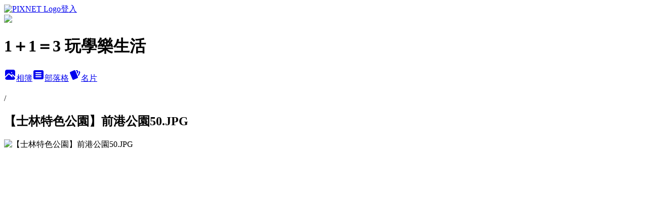

--- FILE ---
content_type: text/html; charset=utf-8
request_url: https://yoyoman822.pixnet.net/albums/118363162/photos/1328016358
body_size: 18032
content:
<!DOCTYPE html><html lang="zh-TW"><head><meta charSet="utf-8"/><meta name="viewport" content="width=device-width, initial-scale=1"/><link rel="preload" href="https://static.1px.tw/blog-next/public/logo_pixnet_ch.svg" as="image"/><link rel="preload" as="image" href="https://picsum.photos/seed/yoyoman822/1200/400"/><link rel="preload" href="https://pimg.1px.tw/yoyoman822/1564914736-151050974.jpg" as="image"/><link rel="stylesheet" href="https://static.1px.tw/blog-next/public/main.css" data-precedence="base"/><link rel="preload" as="script" fetchPriority="low" href="https://static.1px.tw/blog-next/_next/static/chunks/94688e2baa9fea03.js"/><script src="https://static.1px.tw/blog-next/_next/static/chunks/41eaa5427c45ebcc.js" async=""></script><script src="https://static.1px.tw/blog-next/_next/static/chunks/e2c6231760bc85bd.js" async=""></script><script src="https://static.1px.tw/blog-next/_next/static/chunks/94bde6376cf279be.js" async=""></script><script src="https://static.1px.tw/blog-next/_next/static/chunks/426b9d9d938a9eb4.js" async=""></script><script src="https://static.1px.tw/blog-next/_next/static/chunks/turbopack-5021d21b4b170dda.js" async=""></script><script src="https://static.1px.tw/blog-next/_next/static/chunks/ff1a16fafef87110.js" async=""></script><script src="https://static.1px.tw/blog-next/_next/static/chunks/e308b2b9ce476a3e.js" async=""></script><script src="https://static.1px.tw/blog-next/_next/static/chunks/169ce1e25068f8ff.js" async=""></script><script src="https://static.1px.tw/blog-next/_next/static/chunks/d3c6eed28c1dd8e2.js" async=""></script><script src="https://static.1px.tw/blog-next/_next/static/chunks/d4d39cfc2a072218.js" async=""></script><script src="https://static.1px.tw/blog-next/_next/static/chunks/6a5d72c05b9cd4ba.js" async=""></script><script src="https://static.1px.tw/blog-next/_next/static/chunks/8af6103cf1375f47.js" async=""></script><script src="https://static.1px.tw/blog-next/_next/static/chunks/e90cbf588986111c.js" async=""></script><script src="https://static.1px.tw/blog-next/_next/static/chunks/0fb9419eaf336159.js" async=""></script><script src="https://static.1px.tw/blog-next/_next/static/chunks/ed01c75076819ebd.js" async=""></script><script src="https://static.1px.tw/blog-next/_next/static/chunks/a4df8fc19a9a82e6.js" async=""></script><title>【士林特色公園】前港公園50.JPG - 痞客邦</title><meta name="description" content="【士林特色公園】前港公園50.JPG"/><meta name="google-adsense-platform-account" content="pub-2647689032095179"/><meta name="fb:app_id" content="101730233200171"/><link rel="canonical" href="https://yoyoman822.pixnet.net/blog/albums/118363162/photos/1328016358"/><meta property="og:title" content="【士林特色公園】前港公園50.JPG - 痞客邦"/><meta property="og:description" content="【士林特色公園】前港公園50.JPG"/><meta property="og:url" content="https://yoyoman822.pixnet.net/blog/albums/118363162/photos/1328016358"/><meta property="og:image" content="https://pimg.1px.tw/yoyoman822/1564914736-151050974.jpg"/><meta property="og:image:width" content="1200"/><meta property="og:image:height" content="630"/><meta property="og:image:alt" content="【士林特色公園】前港公園50.JPG"/><meta property="og:type" content="article"/><meta name="twitter:card" content="summary_large_image"/><meta name="twitter:title" content="【士林特色公園】前港公園50.JPG - 痞客邦"/><meta name="twitter:description" content="【士林特色公園】前港公園50.JPG"/><meta name="twitter:image" content="https://pimg.1px.tw/yoyoman822/1564914736-151050974.jpg"/><link rel="icon" href="/favicon.ico?favicon.a62c60e0.ico" sizes="32x32" type="image/x-icon"/><script src="https://static.1px.tw/blog-next/_next/static/chunks/a6dad97d9634a72d.js" noModule=""></script></head><body><!--$--><!--/$--><!--$?--><template id="B:0"></template><!--/$--><script>requestAnimationFrame(function(){$RT=performance.now()});</script><script src="https://static.1px.tw/blog-next/_next/static/chunks/94688e2baa9fea03.js" id="_R_" async=""></script><div hidden id="S:0"><script id="pixnet-vars">
          window.PIXNET = {
            post_id: 0,
            name: "yoyoman822",
            user_id: 0,
            blog_id: "2544142",
            display_ads: true
          }; 
        </script><div class="relative min-h-screen"><nav class="fixed z-20 w-full bg-orange-500 text-white shadow-sm"><div id="pixnet-navbar-ad-blog_top"></div><div class="container mx-auto flex h-14 max-w-5xl items-center justify-between px-5"><a href="https://www.pixnet.net"><img src="https://static.1px.tw/blog-next/public/logo_pixnet_ch.svg" alt="PIXNET Logo"/></a><a href="/auth/authorize" class="!text-white">登入</a></div></nav><div class="container mx-auto max-w-5xl pt-[45px]"><div class="sm:px-4"><div class="bg-muted relative flex flex-col items-center justify-center gap-4 overflow-clip py-10 sm:mt-8 sm:rounded-sm"><img src="https://picsum.photos/seed/yoyoman822/1200/400" class="absolute inset-0 h-full w-full object-cover"/><div class="absolute inset-0 bg-black/40 backdrop-blur-sm"></div><div class="relative z-10 flex flex-col items-center justify-center gap-4 px-4"><span data-slot="avatar" class="relative flex shrink-0 overflow-hidden rounded-full size-24 shadow"><span data-slot="avatar-fallback" class="bg-muted flex size-full items-center justify-center rounded-full"></span></span><div class="text-center"><h1 class="mb-1 text-2xl font-bold text-white text-shadow-2xs">1＋1＝3 玩學樂生活</h1></div><div class="flex items-center justify-center gap-3"><a href="/albums" data-slot="button" class="inline-flex items-center justify-center gap-2 whitespace-nowrap text-sm font-medium transition-all disabled:pointer-events-none disabled:opacity-50 [&amp;_svg]:pointer-events-none [&amp;_svg:not([class*=&#x27;size-&#x27;])]:size-4 shrink-0 [&amp;_svg]:shrink-0 outline-none focus-visible:border-ring focus-visible:ring-ring/50 focus-visible:ring-[3px] aria-invalid:ring-destructive/20 dark:aria-invalid:ring-destructive/40 aria-invalid:border-destructive bg-primary text-primary-foreground hover:bg-primary/90 h-9 px-4 py-2 has-[&gt;svg]:px-3 cursor-pointer rounded-full"><svg xmlns="http://www.w3.org/2000/svg" width="24" height="24" viewBox="0 0 24 24" fill="currentColor" stroke="none" class="tabler-icon tabler-icon-photo-filled "><path d="M8.813 11.612c.457 -.38 .918 -.38 1.386 .011l.108 .098l4.986 4.986l.094 .083a1 1 0 0 0 1.403 -1.403l-.083 -.094l-1.292 -1.293l.292 -.293l.106 -.095c.457 -.38 .918 -.38 1.386 .011l.108 .098l4.674 4.675a4 4 0 0 1 -3.775 3.599l-.206 .005h-12a4 4 0 0 1 -3.98 -3.603l6.687 -6.69l.106 -.095zm9.187 -9.612a4 4 0 0 1 3.995 3.8l.005 .2v9.585l-3.293 -3.292l-.15 -.137c-1.256 -1.095 -2.85 -1.097 -4.096 -.017l-.154 .14l-.307 .306l-2.293 -2.292l-.15 -.137c-1.256 -1.095 -2.85 -1.097 -4.096 -.017l-.154 .14l-5.307 5.306v-9.585a4 4 0 0 1 3.8 -3.995l.2 -.005h12zm-2.99 5l-.127 .007a1 1 0 0 0 0 1.986l.117 .007l.127 -.007a1 1 0 0 0 0 -1.986l-.117 -.007z"></path></svg>相簿</a><a href="/blog" data-slot="button" class="inline-flex items-center justify-center gap-2 whitespace-nowrap text-sm font-medium transition-all disabled:pointer-events-none disabled:opacity-50 [&amp;_svg]:pointer-events-none [&amp;_svg:not([class*=&#x27;size-&#x27;])]:size-4 shrink-0 [&amp;_svg]:shrink-0 outline-none focus-visible:border-ring focus-visible:ring-ring/50 focus-visible:ring-[3px] aria-invalid:ring-destructive/20 dark:aria-invalid:ring-destructive/40 aria-invalid:border-destructive border bg-background shadow-xs hover:bg-accent hover:text-accent-foreground dark:bg-input/30 dark:border-input dark:hover:bg-input/50 h-9 px-4 py-2 has-[&gt;svg]:px-3 cursor-pointer rounded-full"><svg xmlns="http://www.w3.org/2000/svg" width="24" height="24" viewBox="0 0 24 24" fill="currentColor" stroke="none" class="tabler-icon tabler-icon-article-filled "><path d="M19 3a3 3 0 0 1 2.995 2.824l.005 .176v12a3 3 0 0 1 -2.824 2.995l-.176 .005h-14a3 3 0 0 1 -2.995 -2.824l-.005 -.176v-12a3 3 0 0 1 2.824 -2.995l.176 -.005h14zm-2 12h-10l-.117 .007a1 1 0 0 0 0 1.986l.117 .007h10l.117 -.007a1 1 0 0 0 0 -1.986l-.117 -.007zm0 -4h-10l-.117 .007a1 1 0 0 0 0 1.986l.117 .007h10l.117 -.007a1 1 0 0 0 0 -1.986l-.117 -.007zm0 -4h-10l-.117 .007a1 1 0 0 0 0 1.986l.117 .007h10l.117 -.007a1 1 0 0 0 0 -1.986l-.117 -.007z"></path></svg>部落格</a><a href="https://www.pixnet.net/pcard/yoyoman822" data-slot="button" class="inline-flex items-center justify-center gap-2 whitespace-nowrap text-sm font-medium transition-all disabled:pointer-events-none disabled:opacity-50 [&amp;_svg]:pointer-events-none [&amp;_svg:not([class*=&#x27;size-&#x27;])]:size-4 shrink-0 [&amp;_svg]:shrink-0 outline-none focus-visible:border-ring focus-visible:ring-ring/50 focus-visible:ring-[3px] aria-invalid:ring-destructive/20 dark:aria-invalid:ring-destructive/40 aria-invalid:border-destructive border bg-background shadow-xs hover:bg-accent hover:text-accent-foreground dark:bg-input/30 dark:border-input dark:hover:bg-input/50 h-9 px-4 py-2 has-[&gt;svg]:px-3 cursor-pointer rounded-full"><svg xmlns="http://www.w3.org/2000/svg" width="24" height="24" viewBox="0 0 24 24" fill="currentColor" stroke="none" class="tabler-icon tabler-icon-cards-filled "><path d="M10.348 3.169l-7.15 3.113a2 2 0 0 0 -1.03 2.608l4.92 11.895a1.96 1.96 0 0 0 2.59 1.063l7.142 -3.11a2.002 2.002 0 0 0 1.036 -2.611l-4.92 -11.894a1.96 1.96 0 0 0 -2.588 -1.064z"></path><path d="M16 3a2 2 0 0 1 1.995 1.85l.005 .15v3.5a1 1 0 0 1 -1.993 .117l-.007 -.117v-3.5h-1a1 1 0 0 1 -.117 -1.993l.117 -.007h1z"></path><path d="M19.08 5.61a1 1 0 0 1 1.31 -.53c.257 .108 .505 .21 .769 .314a2 2 0 0 1 1.114 2.479l-.056 .146l-2.298 5.374a1 1 0 0 1 -1.878 -.676l.04 -.11l2.296 -5.371l-.366 -.148l-.402 -.167a1 1 0 0 1 -.53 -1.312z"></path></svg>名片</a></div></div></div></div><div class="p-4"><div class="mb-4 flex items-center gap-2"><a href="/albums/undefined" class="text-gray-400 hover:text-gray-500"><h2 class="text-lg font-bold"></h2></a><span>/</span><h2 class="text-lg font-bold text-gray-500">【士林特色公園】前港公園50.JPG</h2></div><div class="overflow-clip rounded-lg border"><img src="https://pimg.1px.tw/yoyoman822/1564914736-151050974.jpg" alt="【士林特色公園】前港公園50.JPG" class="h-auto w-full rounded-lg object-contain"/></div></div></div></div><section aria-label="Notifications alt+T" tabindex="-1" aria-live="polite" aria-relevant="additions text" aria-atomic="false"></section></div><script>$RB=[];$RV=function(a){$RT=performance.now();for(var b=0;b<a.length;b+=2){var c=a[b],e=a[b+1];null!==e.parentNode&&e.parentNode.removeChild(e);var f=c.parentNode;if(f){var g=c.previousSibling,h=0;do{if(c&&8===c.nodeType){var d=c.data;if("/$"===d||"/&"===d)if(0===h)break;else h--;else"$"!==d&&"$?"!==d&&"$~"!==d&&"$!"!==d&&"&"!==d||h++}d=c.nextSibling;f.removeChild(c);c=d}while(c);for(;e.firstChild;)f.insertBefore(e.firstChild,c);g.data="$";g._reactRetry&&requestAnimationFrame(g._reactRetry)}}a.length=0};
$RC=function(a,b){if(b=document.getElementById(b))(a=document.getElementById(a))?(a.previousSibling.data="$~",$RB.push(a,b),2===$RB.length&&("number"!==typeof $RT?requestAnimationFrame($RV.bind(null,$RB)):(a=performance.now(),setTimeout($RV.bind(null,$RB),2300>a&&2E3<a?2300-a:$RT+300-a)))):b.parentNode.removeChild(b)};$RC("B:0","S:0")</script><script>(self.__next_f=self.__next_f||[]).push([0])</script><script>self.__next_f.push([1,"1:\"$Sreact.fragment\"\n3:I[39756,[\"https://static.1px.tw/blog-next/_next/static/chunks/ff1a16fafef87110.js\",\"https://static.1px.tw/blog-next/_next/static/chunks/e308b2b9ce476a3e.js\"],\"default\"]\n4:I[53536,[\"https://static.1px.tw/blog-next/_next/static/chunks/ff1a16fafef87110.js\",\"https://static.1px.tw/blog-next/_next/static/chunks/e308b2b9ce476a3e.js\"],\"default\"]\n6:I[97367,[\"https://static.1px.tw/blog-next/_next/static/chunks/ff1a16fafef87110.js\",\"https://static.1px.tw/blog-next/_next/static/chunks/e308b2b9ce476a3e.js\"],\"OutletBoundary\"]\n8:I[97367,[\"https://static.1px.tw/blog-next/_next/static/chunks/ff1a16fafef87110.js\",\"https://static.1px.tw/blog-next/_next/static/chunks/e308b2b9ce476a3e.js\"],\"ViewportBoundary\"]\na:I[97367,[\"https://static.1px.tw/blog-next/_next/static/chunks/ff1a16fafef87110.js\",\"https://static.1px.tw/blog-next/_next/static/chunks/e308b2b9ce476a3e.js\"],\"MetadataBoundary\"]\nc:I[63491,[\"https://static.1px.tw/blog-next/_next/static/chunks/169ce1e25068f8ff.js\",\"https://static.1px.tw/blog-next/_next/static/chunks/d3c6eed28c1dd8e2.js\"],\"default\"]\n"])</script><script>self.__next_f.push([1,"0:{\"P\":null,\"b\":\"JQ_Jy432Rf5mCJvB01Y9Z\",\"c\":[\"\",\"albums\",\"118363162\",\"photos\",\"1328016358\"],\"q\":\"\",\"i\":false,\"f\":[[[\"\",{\"children\":[\"albums\",{\"children\":[[\"id\",\"118363162\",\"d\"],{\"children\":[\"photos\",{\"children\":[[\"photoId\",\"1328016358\",\"d\"],{\"children\":[\"__PAGE__\",{}]}]}]}]}]},\"$undefined\",\"$undefined\",true],[[\"$\",\"$1\",\"c\",{\"children\":[[[\"$\",\"script\",\"script-0\",{\"src\":\"https://static.1px.tw/blog-next/_next/static/chunks/d4d39cfc2a072218.js\",\"async\":true,\"nonce\":\"$undefined\"}],[\"$\",\"script\",\"script-1\",{\"src\":\"https://static.1px.tw/blog-next/_next/static/chunks/6a5d72c05b9cd4ba.js\",\"async\":true,\"nonce\":\"$undefined\"}],[\"$\",\"script\",\"script-2\",{\"src\":\"https://static.1px.tw/blog-next/_next/static/chunks/8af6103cf1375f47.js\",\"async\":true,\"nonce\":\"$undefined\"}]],\"$L2\"]}],{\"children\":[[\"$\",\"$1\",\"c\",{\"children\":[null,[\"$\",\"$L3\",null,{\"parallelRouterKey\":\"children\",\"error\":\"$undefined\",\"errorStyles\":\"$undefined\",\"errorScripts\":\"$undefined\",\"template\":[\"$\",\"$L4\",null,{}],\"templateStyles\":\"$undefined\",\"templateScripts\":\"$undefined\",\"notFound\":\"$undefined\",\"forbidden\":\"$undefined\",\"unauthorized\":\"$undefined\"}]]}],{\"children\":[[\"$\",\"$1\",\"c\",{\"children\":[null,[\"$\",\"$L3\",null,{\"parallelRouterKey\":\"children\",\"error\":\"$undefined\",\"errorStyles\":\"$undefined\",\"errorScripts\":\"$undefined\",\"template\":[\"$\",\"$L4\",null,{}],\"templateStyles\":\"$undefined\",\"templateScripts\":\"$undefined\",\"notFound\":\"$undefined\",\"forbidden\":\"$undefined\",\"unauthorized\":\"$undefined\"}]]}],{\"children\":[[\"$\",\"$1\",\"c\",{\"children\":[null,[\"$\",\"$L3\",null,{\"parallelRouterKey\":\"children\",\"error\":\"$undefined\",\"errorStyles\":\"$undefined\",\"errorScripts\":\"$undefined\",\"template\":[\"$\",\"$L4\",null,{}],\"templateStyles\":\"$undefined\",\"templateScripts\":\"$undefined\",\"notFound\":\"$undefined\",\"forbidden\":\"$undefined\",\"unauthorized\":\"$undefined\"}]]}],{\"children\":[[\"$\",\"$1\",\"c\",{\"children\":[null,[\"$\",\"$L3\",null,{\"parallelRouterKey\":\"children\",\"error\":\"$undefined\",\"errorStyles\":\"$undefined\",\"errorScripts\":\"$undefined\",\"template\":[\"$\",\"$L4\",null,{}],\"templateStyles\":\"$undefined\",\"templateScripts\":\"$undefined\",\"notFound\":\"$undefined\",\"forbidden\":\"$undefined\",\"unauthorized\":\"$undefined\"}]]}],{\"children\":[[\"$\",\"$1\",\"c\",{\"children\":[\"$L5\",[[\"$\",\"script\",\"script-0\",{\"src\":\"https://static.1px.tw/blog-next/_next/static/chunks/0fb9419eaf336159.js\",\"async\":true,\"nonce\":\"$undefined\"}],[\"$\",\"script\",\"script-1\",{\"src\":\"https://static.1px.tw/blog-next/_next/static/chunks/ed01c75076819ebd.js\",\"async\":true,\"nonce\":\"$undefined\"}],[\"$\",\"script\",\"script-2\",{\"src\":\"https://static.1px.tw/blog-next/_next/static/chunks/a4df8fc19a9a82e6.js\",\"async\":true,\"nonce\":\"$undefined\"}]],[\"$\",\"$L6\",null,{\"children\":\"$@7\"}]]}],{},null,false,false]},null,false,false]},null,false,false]},null,false,false]},null,false,false]},null,false,false],[\"$\",\"$1\",\"h\",{\"children\":[null,[\"$\",\"$L8\",null,{\"children\":\"$@9\"}],[\"$\",\"$La\",null,{\"children\":\"$@b\"}],null]}],false]],\"m\":\"$undefined\",\"G\":[\"$c\",[]],\"S\":false}\n"])</script><script>self.__next_f.push([1,"9:[[\"$\",\"meta\",\"0\",{\"charSet\":\"utf-8\"}],[\"$\",\"meta\",\"1\",{\"name\":\"viewport\",\"content\":\"width=device-width, initial-scale=1\"}]]\n"])</script><script>self.__next_f.push([1,"d:I[79520,[\"https://static.1px.tw/blog-next/_next/static/chunks/d4d39cfc2a072218.js\",\"https://static.1px.tw/blog-next/_next/static/chunks/6a5d72c05b9cd4ba.js\",\"https://static.1px.tw/blog-next/_next/static/chunks/8af6103cf1375f47.js\"],\"\"]\n10:I[2352,[\"https://static.1px.tw/blog-next/_next/static/chunks/d4d39cfc2a072218.js\",\"https://static.1px.tw/blog-next/_next/static/chunks/6a5d72c05b9cd4ba.js\",\"https://static.1px.tw/blog-next/_next/static/chunks/8af6103cf1375f47.js\"],\"AdultWarningModal\"]\n11:I[69182,[\"https://static.1px.tw/blog-next/_next/static/chunks/d4d39cfc2a072218.js\",\"https://static.1px.tw/blog-next/_next/static/chunks/6a5d72c05b9cd4ba.js\",\"https://static.1px.tw/blog-next/_next/static/chunks/8af6103cf1375f47.js\"],\"HydrationComplete\"]\n12:I[12985,[\"https://static.1px.tw/blog-next/_next/static/chunks/d4d39cfc2a072218.js\",\"https://static.1px.tw/blog-next/_next/static/chunks/6a5d72c05b9cd4ba.js\",\"https://static.1px.tw/blog-next/_next/static/chunks/8af6103cf1375f47.js\"],\"NuqsAdapter\"]\n13:I[82782,[\"https://static.1px.tw/blog-next/_next/static/chunks/d4d39cfc2a072218.js\",\"https://static.1px.tw/blog-next/_next/static/chunks/6a5d72c05b9cd4ba.js\",\"https://static.1px.tw/blog-next/_next/static/chunks/8af6103cf1375f47.js\"],\"RefineContext\"]\n14:I[29306,[\"https://static.1px.tw/blog-next/_next/static/chunks/d4d39cfc2a072218.js\",\"https://static.1px.tw/blog-next/_next/static/chunks/6a5d72c05b9cd4ba.js\",\"https://static.1px.tw/blog-next/_next/static/chunks/8af6103cf1375f47.js\",\"https://static.1px.tw/blog-next/_next/static/chunks/e90cbf588986111c.js\",\"https://static.1px.tw/blog-next/_next/static/chunks/d3c6eed28c1dd8e2.js\"],\"default\"]\n2:[\"$\",\"html\",null,{\"lang\":\"zh-TW\",\"children\":[[\"$\",\"$Ld\",null,{\"id\":\"google-tag-manager\",\"strategy\":\"afterInteractive\",\"children\":\"\\n(function(w,d,s,l,i){w[l]=w[l]||[];w[l].push({'gtm.start':\\nnew Date().getTime(),event:'gtm.js'});var f=d.getElementsByTagName(s)[0],\\nj=d.createElement(s),dl=l!='dataLayer'?'\u0026l='+l:'';j.async=true;j.src=\\n'https://www.googletagmanager.com/gtm.js?id='+i+dl;f.parentNode.insertBefore(j,f);\\n})(window,document,'script','dataLayer','GTM-TRLQMPKX');\\n  \"}],\"$Le\",\"$Lf\",[\"$\",\"body\",null,{\"children\":[[\"$\",\"$L10\",null,{\"display\":false}],[\"$\",\"$L11\",null,{}],[\"$\",\"$L12\",null,{\"children\":[\"$\",\"$L13\",null,{\"children\":[\"$\",\"$L3\",null,{\"parallelRouterKey\":\"children\",\"error\":\"$undefined\",\"errorStyles\":\"$undefined\",\"errorScripts\":\"$undefined\",\"template\":[\"$\",\"$L4\",null,{}],\"templateStyles\":\"$undefined\",\"templateScripts\":\"$undefined\",\"notFound\":[[\"$\",\"$L14\",null,{}],[]],\"forbidden\":\"$undefined\",\"unauthorized\":\"$undefined\"}]}]}]]}]]}]\n"])</script><script>self.__next_f.push([1,"e:null\nf:null\n"])</script><script>self.__next_f.push([1,"16:I[86294,[\"https://static.1px.tw/blog-next/_next/static/chunks/d4d39cfc2a072218.js\",\"https://static.1px.tw/blog-next/_next/static/chunks/6a5d72c05b9cd4ba.js\",\"https://static.1px.tw/blog-next/_next/static/chunks/8af6103cf1375f47.js\",\"https://static.1px.tw/blog-next/_next/static/chunks/0fb9419eaf336159.js\",\"https://static.1px.tw/blog-next/_next/static/chunks/ed01c75076819ebd.js\",\"https://static.1px.tw/blog-next/_next/static/chunks/a4df8fc19a9a82e6.js\"],\"HeaderSection\"]\n1d:I[27201,[\"https://static.1px.tw/blog-next/_next/static/chunks/ff1a16fafef87110.js\",\"https://static.1px.tw/blog-next/_next/static/chunks/e308b2b9ce476a3e.js\"],\"IconMark\"]\n:HL[\"https://static.1px.tw/blog-next/public/main.css\",\"style\"]\n17:T95c,"])</script><script>self.__next_f.push([1,"\u003cul\u003e\n\u003cli\u003e\u003ca href=\" https://yoyoman822.pixnet.net/blog/post/68644880\"target=\"_blank\"\u003e全台特色農牧場\u003c/a\u003e\u003c/li\u003e\n\u003cli\u003e\u003ca href=\" http://yoyoman822.pixnet.net/blog/post/64975426\"target=\"_blank\"\u003e全台特色公園遊戲場\u003c/a\u003e\u003c/li\u003e\n\u003cli\u003e\u003ca href=\" http://yoyoman822.pixnet.net/blog/post/64975195\"target=\"_blank\"\u003e全台特色溜滑梯\u003c/a\u003e\u003c/li\u003e\n\u003cli\u003e\u003ca href=\" http://yoyoman822.pixnet.net/blog/post/66450075\"target=\"_blank\"\u003e全台攀爬繩網遊戲場\u003c/a\u003e\u003c/li\u003e\n\u003cli\u003e\u003ca href=\" https://yoyoman822.pixnet.net/blog/post/68670998\"target=\"_blank\"\u003e全台寺廟遊戲場\u003c/a\u003e\u003c/li\u003e\n\u003cli\u003e\u003ca href=\" http://yoyoman822.pixnet.net/blog/post/66470358\"target=\"_blank\"\u003e全台特色迷宮\u003c/a\u003e\u003c/li\u003e\n\u003cli\u003e\u003ca href=\" http://yoyoman822.pixnet.net/blog/post/63499144\"target=\"_blank\"\u003e全台觀光工廠特輯\u003c/a\u003e\u003c/li\u003e\n\u003cli\u003e\u003ca href=\" https://yoyoman822.pixnet.net/blog/post/68669150\"target=\"_blank\"\u003e全台特色休息站\u003c/a\u003e\u003c/li\u003e\n\u003cli\u003e\u003ca href=\" https://yoyoman822.pixnet.net/blog/post/68727710\"target=\"_blank\"\u003e全台親子露營營地\u003c/a\u003e\u003c/li\u003e\n\u003cli\u003e\u003ca href=\" https://yoyoman822.pixnet.net/blog/post/69389384\"target=\"_blank\"\u003e交通工具主題景點樂園\u003c/a\u003e\u003c/li\u003e\n\u003cli\u003e\u003ca href=\" https://yoyoman822.pixnet.net/blog/post/69387078\"target=\"_blank\"\u003e特色親子圖書館\u003c/a\u003e\u003c/li\u003e\n\u003cli\u003e\u003ca href=\" https://yoyoman822.pixnet.net/blog/post/68727479\"target=\"_blank\"\u003e大台北特色公園遊戲場\u003c/a\u003e\u003c/li\u003e\n\u003cli\u003e\u003ca href=\" http://yoyoman822.pixnet.net/blog/post/68000514\"target=\"_blank\"\u003e新北市親子景點\u003c/a\u003e\u003c/li\u003e\n\u003cli\u003e\u003ca href=\" http://yoyoman822.pixnet.net/blog/post/65577724\"target=\"_blank\"\u003e大台北親子室內景點\u003c/a\u003e\u003c/li\u003e\n\u003cli\u003e\u003ca href=\" https://yoyoman822.pixnet.net/blog/post/68684060\"target=\"_blank\"\u003e基隆親子景點\u003c/a\u003e\u003c/li\u003e\n\u003cli\u003e\u003ca href=\" http://yoyoman822.pixnet.net/blog/post/64976251\"target=\"_blank\"\u003e桃竹苗親子旅遊懶人包\u003c/a\u003e\u003c/li\u003e\n\u003cli\u003e\u003ca href=\" http://yoyoman822.pixnet.net/blog/post/64977040\"target=\"_blank\"\u003e中彰投親子旅遊懶人包\u003c/a\u003e\u003c/li\u003e\n\u003cli\u003e\u003ca href=\" http://yoyoman822.pixnet.net/blog/post/64977541\"target=\"_blank\"\u003e雲嘉南親子旅遊懶人包\u003c/a\u003e\u003c/li\u003e\n\u003cli\u003e\u003ca href=\" http://yoyoman822.pixnet.net/blog/post/66754377\"target=\"_blank\"\u003e高屏親子旅遊懶人包\u003c/a\u003e\u003c/li\u003e\n\u003cli\u003e\u003ca href=\" http://yoyoman822.pixnet.net/blog/post/65602615\"target=\"_blank\"\u003e2022年全台免費玩水景點\u003c/a\u003e\u003c/li\u003e\n\u003cli\u003e\u003ca href=\" http://yoyoman822.pixnet.net/blog/post/67000635\"target=\"_blank\"\u003e2022年全台免費玩水公園\u003c/a\u003e\u003c/li\u003e\n\u003c/ul\u003e"])</script><script>self.__next_f.push([1,"18:T2e29,"])</script><script>self.__next_f.push([1,"\u003cp style=\"margin: 20px 0px 10px 0px;display:inline-block;background:#8aa29f;color:#ffffff;padding:1px 10px;font-size: 14pt;\"\u003e大台北\u003c/p\u003e\n\u003cul\u003e\n\u003cli\u003e\u003ca href=\" https://yoyoman822.pixnet.net/blog/post/69563416 \"target=\"_blank\"\u003e[新北]淡水漁人碼頭福容大飯店\u003c/a\u003e\u003c/li\u003e\n\u003cli\u003e\u003ca href=\" https://yoyoman822.pixnet.net/blog/post/68603597 \"target=\"_blank\"\u003e[新北]蘊泉庄\u003c/a\u003e\u003c/li\u003e\n\u003cli\u003e\u003ca href=\" https://yoyoman822.pixnet.net/blog/post/67030203 \"target=\"_blank\"\u003e[新北]陽明山天籟渡假酒店\u003c/a\u003e\u003c/li\u003e\n\u003cli\u003e\u003ca href=\" https://yoyoman822.pixnet.net/blog/post/69486868 \"target=\"_blank\"\u003e[台北]北投老爺酒店\u003c/a\u003e\u003c/li\u003e\n\u003cli\u003e\u003ca href=\" https://yoyoman822.pixnet.net/blog/post/68425514 \"target=\"_blank\"\u003e[台北]士林萬麗酒店酒店\u003c/a\u003e\u003c/li\u003e\n\u003cli\u003e\u003ca href=\" https://yoyoman822.pixnet.net/blog/post/68447435 \"target=\"_blank\"\u003e[台北]北投雅樂軒酒店\u003c/a\u003e\u003c/li\u003e\n\u003cli\u003e\u003ca href=\" http://yoyoman822.pixnet.net/blog/post/66600117 \"target=\"_blank\"\u003e[台北]亞太飯店\u003c/a\u003e\u003c/li\u003e\n\u003cli\u003e\u003ca href=\" http://yoyoman822.pixnet.net/blog/post/66404871 \"target=\"_blank\"\u003e[台北]中山雅樂軒酒店\u003c/a\u003e\u003c/li\u003e\n\u003c/ul\u003e\n\u003cp style=\"margin: 20px 0px 10px 0px;display:inline-block;background:#8aa29f;color:#ffffff;padding:1px 10px;font-size: 14pt;\"\u003e桃園\u003c/p\u003e\n\u003cul\u003e\n\u003cli\u003e\u003ca href=\" https://yoyoman822.pixnet.net/blog/post/69749756 \"target=\"_blank\"\u003e[桃園]桃園名人堂花園大飯店\u003c/a\u003e\u003c/li\u003e\n\u003cli\u003e\u003ca href=\" https://yoyoman822.pixnet.net/blog/post/69378416 \"target=\"_blank\"\u003e[桃園]大溪笠復威斯汀度假酒店\u003c/a\u003e\u003c/li\u003e\n\u003cli\u003e\u003ca href=\" http://yoyoman822.pixnet.net/blog/post/66912165 \"target=\"_blank\"\u003e[桃園]南方莊園\u003c/a\u003e\u003c/li\u003e\n\u003cli\u003e\u003ca href=\" https://yoyoman822.pixnet.net/blog/post/69580256 \"target=\"_blank\"\u003e[桃園]石門水庫福華渡假飯店\u003c/a\u003e\u003c/li\u003e\n\u003cli\u003e\u003ca href=\"https://yoyoman822.pixnet.net/blog/post/67737687 \"target=\"_blank\"\u003e[桃園]渴望會館\u003c/a\u003e\u003c/li\u003e\n\u003c/ul\u003e\n\u003cp style=\"margin: 20px 0px 10px 0px;display:inline-block;background:#8aa29f;color:#ffffff;padding:1px 10px;font-size: 14pt;\"\u003e新竹\u003c/p\u003e\n\u003cul\u003e\n\u003cli\u003e\u003ca href=\" https://yoyoman822.pixnet.net/blog/post/68684990 \"target=\"_blank\"\u003e[新竹]統一渡假村馬武督渡假會議中心\u003c/a\u003e\u003c/li\u003e\n\u003cli\u003e\u003ca href=\" https://yoyoman822.pixnet.net/blog/post/64352086 \"target=\"_blank\"\u003e[新竹]煙波大飯店\u003c/a\u003e\u003c/li\u003e\n\u003c/ul\u003e\n\u003cp style=\"margin: 20px 0px 10px 0px;display:inline-block;background:#8aa29f;color:#ffffff;padding:1px 10px;font-size: 14pt;\"\u003e台中\u003c/p\u003e\n\u003cul\u003e\n\u003cli\u003e\u003ca href=\" https://yoyoman822.pixnet.net/blog/post/70146336 \"target=\"_blank\"\u003e[台中]台中港酒店\u003c/a\u003e\u003c/li\u003e\n\u003cli\u003e\u003ca href=\" https://yoyoman822.pixnet.net/blog/post/68372907 \"target=\"_blank\"\u003e[台中]葉綠素旅館\u003c/a\u003e\u003c/li\u003e\n\u003cli\u003e\u003ca href=\" https://yoyoman822.pixnet.net/blog/post/68126316 \"target=\"_blank\"\u003e[台中]清新溫泉飯店\u003c/a\u003e\u003c/li\u003e\n\u003cli\u003e\u003ca href=\"https://yoyoman822.pixnet.net/blog/post/67886217 \"target=\"_blank\"\u003e[台中]福容大飯店麗寶樂園\u003c/a\u003e\u003c/li\u003e\n\u003cli\u003e\u003ca href=\" http://yoyoman822.pixnet.net/blog/post/66517710 \"target=\"_blank\"\u003e[台中]微笑73旅店\u003c/a\u003e\u003c/li\u003e\n\u003cli\u003e\u003ca href=\"https://yoyoman822.pixnet.net/blog/post/67353504 \"target=\"_blank\"\u003e[台中]黃埔75旅店\u003c/a\u003e\u003c/li\u003e\n\u003cli\u003e\u003ca href=\"https://yoyoman822.pixnet.net/blog/post/67264053 \"target=\"_blank\"\u003e[台中]涵館汽車旅館\u003c/a\u003e\u003c/li\u003e\n\u003c/ul\u003e\n\u003cp style=\"margin: 20px 0px 10px 0px;display:inline-block;background:#8aa29f;color:#ffffff;padding:1px 10px;font-size: 14pt;\"\u003e彰化\u003c/p\u003e\n\u003cul\u003e\n\u003cli\u003e\u003ca href=\" http://yoyoman822.pixnet.net/blog/post/66842742 \"target=\"_blank\"\u003e[彰化]晨荷精品度假旅館\u003c/a\u003e\u003c/li\u003e\n\u003c/ul\u003e\n\u003cp style=\"margin: 20px 0px 10px 0px;display:inline-block;background:#8aa29f;color:#ffffff;padding:1px 10px;font-size: 14pt;\"\u003e南投\u003c/p\u003e\n\u003cul\u003e\n\u003cli\u003e\u003ca href=\" https://yoyoman822.pixnet.net/blog/post/69784974 \"target=\"_blank\"\u003e[南投]雲品溫泉酒店日月潭\u003c/a\u003e\u003c/li\u003e\n\u003cli\u003e\u003ca href=\" http://yoyoman822.pixnet.net/blog/post/65882926 \"target=\"_blank\"\u003e[南投]妖怪村主題飯店\u003c/a\u003e\u003c/li\u003e\n\u003cli\u003e\u003ca href=\" http://yoyoman822.pixnet.net/blog/post/66708636 \"target=\"_blank\"\u003e[南投]日月潭原森林\u003c/a\u003e\u003c/li\u003e\n\u003cli\u003e\u003ca href=\" http://yoyoman822.pixnet.net/blog/post/62117680 \"target=\"_blank\"\u003e[南投]黃慶果園民宿\u003c/a\u003e\u003c/li\u003e\n\u003c/ul\u003e\n\u003cp style=\"margin: 20px 0px 10px 0px;display:inline-block;background:#8aa29f;color:#ffffff;padding:1px 10px;font-size: 14pt;\"\u003e嘉義\u003c/p\u003e\n\u003cul\u003e\n\u003cli\u003e\u003ca href=\" https://yoyoman822.pixnet.net/blog/post/70153282 \"target=\"_blank\"\u003e[嘉義]新悅花園酒店\u003c/a\u003e\u003c/li\u003e\n\u003cli\u003e\u003ca href=\" https://yoyoman822.pixnet.net/blog/post/68468105 \"target=\"_blank\"\u003e[嘉義]嘉楠風華酒店\u003c/a\u003e\u003c/li\u003e\n\u003cli\u003e\u003ca href=\" http://yoyoman822.pixnet.net/blog/post/64774105 \"target=\"_blank\"\u003e[嘉義]繪日之丘\u003c/a\u003e\u003c/li\u003e\n\u003cli\u003e\u003ca href=\" http://yoyoman822.pixnet.net/blog/post/65899303 \"target=\"_blank\"\u003e[嘉義]里亞環島行旅\u003c/a\u003e\u003c/li\u003e\n\u003c/ul\u003e\n\u003cp style=\"margin: 20px 0px 10px 0px;display:inline-block;background:#8aa29f;color:#ffffff;padding:1px 10px;font-size: 14pt;\"\u003e台南\u003c/p\u003e\n\u003cul\u003e\n\u003cli\u003e\u003ca href=\" https://yoyoman822.pixnet.net/blog/post/69510264 \"target=\"_blank\"\u003e[台南]香格里拉台南遠東國際大飯店\u003c/a\u003e\u003c/li\u003e\n\u003cli\u003e\u003ca href=\" https://yoyoman822.pixnet.net/blog/post/68775929 \"target=\"_blank\"\u003e[台南]夏都城旅安平館\u003c/a\u003e\u003c/li\u003e\n\u003cli\u003e\u003ca href=\" https://yoyoman822.pixnet.net/blog/post/69130784 \"target=\"_blank\"\u003e[台南]台南晶英酒店\u003c/a\u003e\u003c/li\u003e\n\u003cli\u003e\u003ca href=\" http://yoyoman822.pixnet.net/blog/post/66499938 \"target=\"_blank\"\u003e[台南]COZZI和逸飯店台南西門館\u003c/a\u003e\u003c/li\u003e\n\u003cli\u003e\u003ca href=\" http://yoyoman822.pixnet.net/blog/post/65723743 \"target=\"_blank\"\u003e[台南]We Love唯樂親子民宿\u003c/a\u003e\u003c/li\u003e\n\u003cli\u003e\u003ca href=\"https://yoyoman822.pixnet.net/blog/post/67838658 \"target=\"_blank\"\u003e[台南]沐亞親子童樂島\u003c/a\u003e\u003c/li\u003e\n\u003cli\u003e\u003ca href=\" http://yoyoman822.pixnet.net/blog/post/63718156 \"target=\"_blank\"\u003e[台南]傑克屋\u003c/a\u003e\u003c/li\u003e\n\u003c/ul\u003e\n\u003cp style=\"margin: 20px 0px 10px 0px;display:inline-block;background:#8aa29f;color:#ffffff;padding:1px 10px;font-size: 14pt;\"\u003e高雄\u003c/p\u003e\n\u003cul\u003e\n\u003cli\u003e\u003ca href=\" https://yoyoman822.pixnet.net/blog/post/69512712 \"target=\"_blank\"\u003e[高雄]宮賞藝術大飯店\u003c/a\u003e\u003c/li\u003e\n\u003cli\u003e\u003ca href=\" https://yoyoman822.pixnet.net/blog/post/69503876 \"target=\"_blank\"\u003e[高雄]鈞怡大飯店\u003c/a\u003e\u003c/li\u003e\n\u003cli\u003e\u003ca href=\" https://yoyoman822.pixnet.net/blog/post/68538302 \"target=\"_blank\"\u003e[高雄]富野渡假酒店\u003c/a\u003e\u003c/li\u003e\n\u003cli\u003e\u003ca href=\"https://yoyoman822.pixnet.net/blog/post/67559820 \"target=\"_blank\"\u003e[高雄]華園大飯店草衙館\u003c/a\u003e\u003c/li\u003e\n\u003cli\u003e\u003ca href=\" http://yoyoman822.pixnet.net/blog/post/67068954 \"target=\"_blank\"\u003e[高雄]義大天悅飯店\u003c/a\u003e\u003c/li\u003e\n\u003cli\u003e\u003ca href=\" https://yoyoman822.pixnet.net/blog/post/67050717 \"target=\"_blank\"\u003e[高雄]義大皇家酒店\u003c/a\u003e\u003c/li\u003e\n\u003c/ul\u003e\n\u003cp style=\"margin: 20px 0px 10px 0px;display:inline-block;background:#8aa29f;color:#ffffff;padding:1px 10px;font-size: 14pt;\"\u003e屏東\u003c/p\u003e\n\u003cul\u003e\n\u003cli\u003e\u003ca href=\" https://yoyoman822.pixnet.net/blog/post/68758544 \"target=\"_blank\"\u003e[屏東]統一渡假村墾丁海洋體驗樂園 \u003c/a\u003e\u003c/li\u003e\n\u003cli\u003e\u003ca href=\" http://yoyoman822.pixnet.net/blog/post/61973278 \"target=\"_blank\"\u003e[屏東]朵朵堡\u003c/a\u003e\u003c/li\u003e\n\u003cli\u003e\u003ca href=\" http://yoyoman822.pixnet.net/blog/post/61841002 \"target=\"_blank\"\u003e[屏東]幼稚園小旅舍\u003c/a\u003e\u003c/li\u003e\n\u003c/ul\u003e\n\u003cp style=\"margin: 20px 0px 10px 0px;display:inline-block;background:#8aa29f;color:#ffffff;padding:1px 10px;font-size: 14pt;\"\u003e宜蘭\u003c/p\u003e\n\u003cli\u003e\u003ca href=\" https://yoyoman822.pixnet.net/blog/post/69911306 \"target=\"_blank\"\u003e[宜蘭]童媽吉親子飯店\u003c/a\u003e\u003c/li\u003e\n\u003cli\u003e\u003ca href=\" https://yoyoman822.pixnet.net/blog/post/69853096 \"target=\"_blank\"\u003e[宜蘭]蘭城晶英酒店\u003c/a\u003e\u003c/li\u003e\n\u003cli\u003e\u003ca href=\" https://yoyoman822.pixnet.net/blog/post/69764318 \"target=\"_blank\"\u003e[宜蘭]蘭陽烏石港酒店\u003c/a\u003e\u003c/li\u003e\n\u003cul\u003e\n\u003cli\u003e\u003ca href=\" https://yoyoman822.pixnet.net/blog/post/69297086\"target=\"_blank\"\u003e[宜蘭]礁溪寒沐酒店\u003c/a\u003e\u003c/li\u003e\n\u003cli\u003e\u003ca href=\" https://yoyoman822.pixnet.net/blog/post/68989852 \"target=\"_blank\"\u003e[宜蘭]綠舞國際觀光飯店\u003c/a\u003e\u003c/li\u003e\n\u003cli\u003e\u003ca href=\" https://yoyoman822.pixnet.net/blog/post/68149827 \"target=\"_blank\"\u003e[宜蘭]川湯春天旗艦館\u003c/a\u003e\u003c/li\u003e\n\u003cli\u003e\u003ca href=\" https://yoyoman822.pixnet.net/blog/post/68181465 \"target=\"_blank\"\u003e[宜蘭]松風文旅\u003c/a\u003e\u003c/li\u003e\n\u003cli\u003e\u003ca href=\" https://yoyoman822.pixnet.net/blog/post/68488043 \"target=\"_blank\"\u003e[宜蘭]品文旅\u003c/a\u003e\u003c/li\u003e\n\u003cli\u003e\u003ca href=\" http://yoyoman822.pixnet.net/blog/post/67077987 \"target=\"_blank\"\u003e[宜蘭]兆品酒店礁溪\u003c/a\u003e\u003c/li\u003e\n\u003cli\u003e\u003ca href=\"https://yoyoman822.pixnet.net/blog/post/67709340 \"target=\"_blank\"\u003e[宜蘭]瓏山林蘇澳冷熱泉渡假飯店\u003c/a\u003e\u003c/li\u003e\n\u003cli\u003e\u003ca href=\" http://yoyoman822.pixnet.net/blog/post/66707871 \"target=\"_blank\"\u003e[宜蘭]礁溪長榮鳳凰酒店\u003c/a\u003e\u003c/li\u003e\n\u003cli\u003e\u003ca href=\" http://yoyoman822.pixnet.net/blog/post/66996177 \"target=\"_blank\"\u003e[宜蘭]香格里拉冬山河渡假飯店\u003c/a\u003e\u003c/li\u003e\n\u003cli\u003e\u003ca href=\" http://yoyoman822.pixnet.net/blog/post/66275772 \"target=\"_blank\"\u003e[宜蘭]丟丟噹親子樂園民宿\u003c/a\u003e\u003c/li\u003e\n\u003cli\u003e\u003ca href=\" http://yoyoman822.pixnet.net/blog/post/65854546 \"target=\"_blank\"\u003e[宜蘭]綠岸休閒會館\u003c/a\u003e\u003c/li\u003e\n\u003cli\u003e\u003ca href=\" http://yoyoman822.pixnet.net/blog/post/63448030 \"target=\"_blank\"\u003e[宜蘭]貓天空寵物鄉村民宿\u003c/a\u003e\u003c/li\u003e\n\u003cli\u003e\u003ca href=\" http://yoyoman822.pixnet.net/blog/post/63178042 \"target=\"_blank\"\u003e[宜蘭]兔兔窩渡假民宿\u003c/a\u003e\u003c/li\u003e\n\u003cli\u003e\u003ca href=\" http://yoyoman822.pixnet.net/blog/post/62362679 \"target=\"_blank\"\u003e[宜蘭]米妞的假期\u003c/a\u003e\u003c/li\u003e\n\u003cli\u003e\u003ca href=\" http://yoyoman822.pixnet.net/blog/post/61143916 \"target=\"_blank\"\u003e[宜蘭]夢想森林親子民宿\u003c/a\u003e\u003c/li\u003e\n\u003cli\u003e\u003ca href=\" http://yoyoman822.pixnet.net/blog/post/60806521 \"target=\"_blank\"\u003e[宜蘭]窩久久\u003c/a\u003e\u003c/li\u003e\n\u003c/ul\u003e\n\u003cp style=\"margin: 20px 0px 10px 0px;display:inline-block;background:#8aa29f;color:#ffffff;padding:1px 10px;font-size: 14pt;\"\u003e花蓮\u003c/p\u003e\n\u003cul\u003e\n\u003cli\u003e\u003ca href=\"https://yoyoman822.pixnet.net/blog/post/68122755 \"target=\"_blank\"\u003e[花蓮]山丘洋房\u003c/a\u003e\u003c/li\u003e\n\u003cli\u003e\u003ca href=\"https://yoyoman822.pixnet.net/blog/post/67955148 \"target=\"_blank\"\u003e[花蓮]卡樂弗童話莊園民宿\u003c/a\u003e\u003c/li\u003e\n\u003cli\u003e\u003ca href=\" http://yoyoman822.pixnet.net/blog/post/66426357 \"target=\"_blank\"\u003e[花蓮]美侖大飯店\u003c/a\u003e\u003c/li\u003e\n\u003cli\u003e\u003ca href=\" http://yoyoman822.pixnet.net/blog/post/66955293 \"target=\"_blank\"\u003e[花蓮]HiKids童趣主題民宿\u003c/a\u003e\u003c/li\u003e\n\u003cli\u003e\u003ca href=\" http://yoyoman822.pixnet.net/blog/post/66941001 \"target=\"_blank\"\u003e[花蓮]臉都綠了私人會館\u003c/a\u003e\u003c/li\u003e\n\u003cli\u003e\u003ca href=\" http://yoyoman822.pixnet.net/blog/post/65795380 \"target=\"_blank\"\u003e[花蓮]山海趣田園親子民宿\u003c/a\u003e\u003c/li\u003e\n\u003cli\u003e\u003ca href=\" http://yoyoman822.pixnet.net/blog/post/65502778 \"target=\"_blank\"\u003e[花蓮]拾晴莊園\u003c/a\u003e\u003c/li\u003e\n\u003cli\u003e\u003ca href=\" http://yoyoman822.pixnet.net/blog/post/61374259 \"target=\"_blank\"\u003e[花蓮]蜂巢旅居\u003c/a\u003e\u003c/li\u003e\n\u003cli\u003e\u003ca href=\" http://yoyoman822.pixnet.net/blog/post/65518651 \"target=\"_blank\"\u003e[花蓮]在水一方湖畔小屋\u003c/a\u003e\u003c/li\u003e\n\u003cli\u003e\u003ca href=\" http://yoyoman822.pixnet.net/blog/post/60958924 \"target=\"_blank\"\u003e[花蓮]千江映月水管屋\u003c/a\u003e\u003c/li\u003e\n\u003cli\u003e\u003ca href=\" http://yoyoman822.pixnet.net/blog/post/56126151 \"target=\"_blank\"\u003e[花蓮]彩虹可樂城堡民宿\u003c/a\u003e\u003c/li\u003e\n\u003c/ul\u003e\n\u003cp style=\"margin: 20px 0px 10px 0px;display:inline-block;background:#8aa29f;color:#ffffff;padding:1px 10px;font-size: 14pt;\"\u003e台東\u003c/p\u003e\n\u003cul\u003e\n\u003cli\u003e\u003ca href=\" https://yoyoman822.pixnet.net/blog/post/69549714 \"target=\"_blank\"\u003e[台東]禾風新棧度假飯店\u003c/a\u003e\u003c/li\u003e\n\u003cli\u003e\u003ca href=\" https://yoyoman822.pixnet.net/blog/post/69744116 \"target=\"_blank\"\u003e[台東]綺麗渡假飯店\u003c/a\u003e\u003c/li\u003e\n\u003cli\u003e\u003ca href=\" https://yoyoman822.pixnet.net/blog/post/69760356 \"target=\"_blank\"\u003e[台東]娜路彎大酒店\u003c/a\u003e\u003c/li\u003e\n\u003cli\u003e\u003ca href=\" http://yoyoman822.pixnet.net/blog/post/65444527 \"target=\"_blank\"\u003e[台東]貓追熊電動車溜滑梯民宿\u003c/a\u003e\u003c/li\u003e\n\u003cli\u003e\u003ca href=\" http://yoyoman822.pixnet.net/blog/post/60872356 \"target=\"_blank\"\u003e[台東]民宿庫\u003c/a\u003e\u003c/li\u003e\n\u003cli\u003e\u003ca href=\" http://yoyoman822.pixnet.net/blog/post/60863683 \"target=\"_blank\"\u003e[台東]飛碟屋\u003c/a\u003e\u003c/li\u003e\n\u003cli\u003e\u003ca href=\" http://yoyoman822.pixnet.net/blog/post/55520481 \"target=\"_blank\"\u003e[台東]童畫民宿\u003c/a\u003e\u003c/li\u003e\n\u003c/ul\u003e"])</script><script>self.__next_f.push([1,"19:T428,\u003cp style=\"text-align: center;\"\u003e\u003ca href=\"http://mamaclub.com/learn/author/iv45082030/\" target=\"_blank\"\u003e\u003cimg alt=\"未命名\" border=\"0\" height=\"178\" src=\"http://pic.pimg.tw/yujuan162/1468906134-3537875226.jpg\"\u003e\u003c/a\u003e\u003c/p\u003e\n\u003cp style=\"text-align: center;\u003e\u003ca href=\"https://www.kidsplay.com.tw/author/37-1%2B13%E3%80%82%E5%B0%8FYOYO%E5%B9%B8%E7%A6%8F%E4%B9%8B%E5%AE%B6/\"\u003e\u003cimg src=\"http://www.kidsplay.com.tw/assets/uploads/files/sticker/kidsplay_sticker02.png\" border=\"0\" alt=\" KidsPlay親子就醬玩\" /\u003e\u003c/a\u003e\u003c/p\u003e\n\u003cp style=\"text-align: center;\u003e\u003ca target=\"_blank\" href=\"http://topic.parenting.com.tw/best/\"\u003e\u003cimg style=\"width: 180px\" alt=\"親子天下嚴選\" src=\"http://topic.parenting.com.tw/best/images/blogger.png\" /\u003e\u003c/a\u003e\u003c/p\u003e\n\u003cp style=\"text-align: center;\u003e\u003ca target=\"_blank\" href=\"https://www.mababy.com/\"\u003e\u003cimg src=\"https://www.mababy.com/images/blogger-stamp.png\" align=\"absmiddle\"\u003e\u003c/a\u003e\u003c/p\u003e\n\u003cp style=\"text-align: center;\u003e\u003ca href=\"http://kids.mdnkids.com/\" target=\"_blank\" \u003e\u003cimg src=\"http://www.mdnkids.com/urlphoto/kids/kids-author-tag.gif\" alt=\"MDN Kids 網站\"\u003e\u003c/a\u003e\u003c/p\u003e1a:T1104,"])</script><script>self.__next_f.push([1,"\u003cdiv id=\"logo\"\u003e\n\t\u003cdiv\u003e\n\t\t\u003cp\u003e\u003ca href=\"https://yoyoman822.pixnet.net/blog\"\u003e1＋1＝3 玩學樂生活\u003c/a\u003e\u003c/p\u003e\n\t\t\u003cp\u003e帶孩子一起旅行、體驗中學習…蹲下來和孩子視野一般高，才發現世界也能用不同角度去看\u003c/p\u003e\n\t\u003c/div\u003e\n\u003c/div\u003e\n\u003cdiv id=\"menu\"\u003e\n\t\u003cdiv id=\"menu_inner\"\u003e\n\t\t\u003cdiv id=\"logo_s\"\u003e\n\t\t\t\u003ca href=\"https://yoyoman822.pixnet.net/blog\"\u003e1＋1＝3 玩學樂生活\u003c/a\u003e\n\t\t\u003c/div\u003e\n\t\t\u003cdiv id=\"menu_category\" class=\"menu_box\"\u003e\n\t\t\t\u003cdiv class=\"category_\"\u003e\n\t\t\t\t\u003cdiv class=\"category_title\"\u003e親子旅行\u003c/div\u003e\n\t\t\t\t\u003cdiv class=\"category_text\"\u003e\n\t\t\t\t\t\u003cdiv id=\"category_1\"\u003e\u003c/div\u003e\n\t\t\t\t\u003c/div\u003e\n\t\t\t\u003c/div\u003e\n\t\t\t\u003cdiv class=\"category_\"\u003e\n\t\t\t\t\u003cdiv class=\"category_title\"\u003e親子DIY\u003c/div\u003e\n\t\t\t\t\u003cdiv class=\"category_text\"\u003e\n\t\t\t\t\t\u003cdiv id=\"category_2\"\u003e\u003c/div\u003e\n\t\t\t\t\u003c/div\u003e\n\t\t\t\u003c/div\u003e\n\t\t\t\u003cdiv class=\"category_\"\u003e\n\t\t\t\t\u003cdiv class=\"category_title\"\u003e料理食記\u003c/div\u003e\n\t\t\t\t\u003cdiv class=\"category_text\"\u003e\n\t\t\t\t\t\u003cdiv id=\"category_3\"\u003e\u003c/div\u003e\n\t\t\t\t\u003c/div\u003e\n\t\t\t\u003c/div\u003e\n\t\t\t\u003cdiv class=\"category_\"\u003e\n\t\t\t\t\u003cdiv class=\"category_title\"\u003e居家好物\u003c/div\u003e\n\t\t\t\t\u003cdiv class=\"category_text\"\u003e\n\t\t\t\t\t\u003cdiv id=\"category_4\"\u003e\u003c/div\u003e\n\t\t\t\t\u003c/div\u003e\n\t\t\t\u003c/div\u003e\n\t\t\t\u003cdiv class=\"category_\"\u003e\n\t\t\t\t\u003cdiv class=\"category_title\"\u003e育兒生活\u003c/div\u003e\n\t\t\t\t\u003cdiv class=\"category_text\"\u003e\n\t\t\t\t\t\u003cdiv id=\"category_5\"\u003e\u003c/div\u003e\n\t\t\t\t\u003c/div\u003e\n\t\t\t\u003c/div\u003e\n\t\t\t\u003cdiv class=\"category_\"\u003e\n\t\t\t\t\u003cdiv class=\"category_title\"\u003e搜尋\u003c/div\u003e\n\t\t\t\t\u003cdiv class=\"category_text\"\u003e\n\t\t\t\t\t\u003cform method=\"post\" action=\"https://yoyoman822.pixnet.net/blog/search/\" id=\"search-form\" data-wording-needkeyword=\"請輸入關鍵字\"\u003e\u003cinput name=\"search-target\" id=\"search-target\" type=\"text\"\u003e\u003cinput id=\"search-submit\" type=\"submit\" value=\"搜尋\"\u003e\u003c/form\u003e\n\t\t\t\t\u003c/div\u003e\n\t\t\t\u003c/div\u003e\n\t\t\u003c/div\u003e\n\n\t\u003c/div\u003e\n\u003c/div\u003e\n\n\u003cdiv id=\"PhotoShow\"\u003e\n\t\u003cdiv class=\"player\"\u003e\n\t\t\u003cul class=\"list\"\u003e\n\t\t\t\u003cli style=\"background: url(https://pic.pimg.tw/yoyoman822/1626943947-105550302-g.jpg) center center no-repeat\"\u003e\u003c/li\u003e\n\t\t\t\u003cli style=\"background: url(https://pic.pimg.tw/yoyoman822/1626943947-1523629507-g.jpg) 50% 40% no-repeat\"\u003e\u003c/li\u003e\n\t\t\t\u003cli style=\"background: url(https://pic.pimg.tw/yoyoman822/1626943947-456872905-g.jpg) center center no-repeat\"\u003e\u003c/li\u003e\n\t\t\t\u003cli style=\"background: url(https://pic.pimg.tw/yoyoman822/1626943947-2068294769-g.jpg) 50% 60% no-repeat\"\u003e\u003c/li\u003e\n\t\t\t\u003cli style=\"background: url(https://pic.pimg.tw/yoyoman822/1626943947-1974697846-g.jpg) center center no-repeat\"\u003e\u003c/li\u003e\n\t\t\t\u003cli style=\"background: url(https://pic.pimg.tw/yoyoman822/1626943947-2192178460-g.jpg) 50% 20% no-repeat\"\u003e\u003c/li\u003e\n\n\t\t\u003c/ul\u003e\n\t\u003c/div\u003e\n\t\u003cdiv class=\"control\"\u003e\n\t\t\u003cul class=\"arrows\"\u003e \n\t\t\t\u003cli class=\"prev\"\u003e\u003cimg src=\"https://pic.pimg.tw/weilife3/1503575315-3015736603.png\"\u003e\u003c/li\u003e \n\t\t\t\u003cli class=\"next\"\u003e\u003cimg src=\"https://pic.pimg.tw/weilife3/1503575315-181864508.png\"\u003e\u003c/li\u003e \n\t\t\u003c/ul\u003e\n\t\u003c/div\u003e\n\u003c/div\u003e\n\n\n\u003cscript type=\"text/javascript\" src=\"https://code.jquery.com/jquery-latest.min.js\"\u003e\u003c/script\u003e\n\u003cscript type=\"text/javascript\" src=\"https://code.jquery.com/jquery-latest.min.js\"\u003e\u003c/script\u003e\n\u003cscript type=\"text/javascript\"\u003e$(function(){var $block=$('#PhotoShow'),$slides=$block.find('ul.list'),_width=$block.width(),$li=$slides.find('li'),$control=$block.find('.control'),$menu=$('#menu'),menu_h=$menu.height(),$logo=$('#logo'),logo_h=$logo.height(),window_h=$(window).height(),_animateSpeed=600,timer,_showSpeed=3000,_stop=false;$block.css('height',window_h-menu_h-90-logo_h);$slides.css('width',($li.length)*_width);$li.css('width',_width);var _str='';for(var i=0,j=$li.length;i\u003cj;i++){_str+='\u003cli class=\"player-control_'+(i+1)+'\"\u003e'+' '+'\u003c/li\u003e'}var $number=$('\u003cul class=\"numbers\"\u003e\u003c/ul\u003e').html(_str).appendTo($control),$numberLi=$number.find('li');$numberLi.click(function(){var $this=$(this);$this.addClass('current').siblings('.current').removeClass('current');clearTimeout(timer);$slides.stop().animate({left:_width*$this.index()*-1},_animateSpeed,function(){if(!_stop)timer=setTimeout(move,_showSpeed)});return false}).eq(0).click();$control.find('ul.arrows li').click(function(){var _index=$numberLi.filter('.current').index();$numberLi.eq((this.className.indexOf('next')\u003e-1?_index+1:_index-1+$numberLi.length)%$numberLi.length).click();return false});$control.find('li').hover(function(){$(this).addClass('hover')},function(){$(this).removeClass('hover')});$slides.hover(function(){_stop=true;clearTimeout(timer)},function(){_stop=false;timer=setTimeout(move,_showSpeed)});function move(){$control.find('ul.arrows li.next').click()}});\u003c/script\u003e"])</script><script>self.__next_f.push([1,"1b:T1ff9,"])</script><script>self.__next_f.push([1,"\u003cscript type=\"text/javascript\"\u003e$(function(){var ARTICLE=document.getElementsByClassName(\"article\");for(i=0;i\u003cARTICLE.length;i++){var AUTHOR=ARTICLE[i].getElementsByClassName(\"author\");var DATE_year=ARTICLE[i].getElementsByClassName(\"year\");var DATE_month=ARTICLE[i].getElementsByClassName(\"month\");var DATE_date=ARTICLE[i].getElementsByClassName(\"date\");var AUTHOR_view=ARTICLE[i].getElementsByClassName(\"author-views\");var REFER=ARTICLE[i].getElementsByClassName(\"refer\");var head=ARTICLE[i].getElementsByClassName(\"article-head\");head[0].innerHTML=head[0].innerHTML+\"\u003cdiv id=\\\"new_publish\\\"\u003e\u003cspan id=\\\"date\\\"\u003e\"+DATE_year[0].innerHTML+\"/ \"+DATE_month[0].innerHTML+\"/ \"+DATE_date[0].innerHTML+\"\u003c/span\u003e\"+REFER[0].outerHTML+AUTHOR_view[0].outerHTML+\"\u003c/div\u003e\"}});\u003c/script\u003e\n\n\n\u003cscript type=\"text/javascript\"\u003evar ARTICLE_MAIN=document.getElementById(\"article-main\");if(ARTICLE_MAIN){var ARTICLE=document.getElementsByClassName(\"article-body\");var AD=ARTICLE[0].getElementsByTagName(\"div\");var N=AD.length;AD[N-5].outerHTML=\"\"}\u003c/script\u003e\n\n\u003cdiv id=\"fb-root\"\u003e\u003c/div\u003e\u003cscript\u003e(function(d,s,id){var js,fjs=d.getElementsByTagName(s)[0];if(d.getElementById(id))return;js=d.createElement(s);js.id=id;js.src=\"//connect.facebook.net/zh_TW/sdk.js#xfbml=1\u0026version=v2.10\";fjs.parentNode.insertBefore(js,fjs)}(document,'script','facebook-jssdk'));\u003c/script\u003e\n\n\n\u003cscript type=\"text/javascript\"\u003evar ARTICLE_MAIN=document.getElementById(\"article-main\");if(ARTICLE_MAIN){var TOP=document.getElementsByClassName(\"header-prompt\");var title=document.getElementsByTagName(\"h2\")[0];TOP[0].outerHTML=\"\u003cdiv class=\\\"article-share\\\"\u003e\u003cdiv class=\\\"share_title\\\"\u003eSHARE\u003c/div\u003e\u003cdiv class=\\\"fb-like\\\" data-href=\"+location.href+\" data-width=\\\"200\\\" data-layout=\\\"box_count\\\" data-action=\\\"like\\\" data-size=\\\"small\\\" data-show-faces=\\\"false\\\" data-share=\\\"true\\\"\u003e\u003c/div\u003e\u003cdiv class=\\\"share_line\\\"\u003e\u003ca href=\\\"http://line.me/R/msg/text/?Dribs \u0026 Drabs%0D%0A\"+location.href+\"\\\"\u003eLine\u003c/a\u003e\u003c/div\u003e\u003c/div\u003e\"+TOP[0].outerHTML;var $SHARE=$('.article-share');var window_h=$(window).height();$(window).scroll(function(){var article_y=document.getElementById('links').offsetTop;var article_y2=document.getElementById('article-area').offsetTop;var scrollVal=$(this).scrollTop();if(article_y\u003cscrollVal+window_h/2){$SHARE.css('display','none')}else if(article_y2\u003escrollVal+window_h/2){$SHARE.css('display','none')}else{$SHARE.css('display','block')}})}\u003c/script\u003e\n\n\n\u003cscript type=\"text/javascript\"\u003evar CATEGORY=document.getElementsByClassName(\"inner-box\");var category_1=document.getElementById(\"category_1\");category_1.innerHTML=CATEGORY[0].getElementsByTagName(\"ul\")[0].outerHTML;var category_2=document.getElementById(\"category_2\");category_2.innerHTML=CATEGORY[1].getElementsByTagName(\"ul\")[0].outerHTML;var category_3=document.getElementById(\"category_3\");category_3.innerHTML=CATEGORY[2].getElementsByTagName(\"ul\")[0].outerHTML;var category_4=document.getElementById(\"category_4\");category_4.innerHTML=CATEGORY[3].getElementsByTagName(\"ul\")[0].outerHTML;var category_5=document.getElementById(\"category_5\");category_5.innerHTML=CATEGORY[4].getElementsByTagName(\"ul\")[0].outerHTML;var category_6=document.getElementById(\"category_6\");category_6.innerHTML=CATEGORY[5].getElementsByTagName(\"ul\")[0].outerHTML;\u003c/script\u003e\n\n\n\n\u003cscript type=\"text/javascript\"\u003e// \u003c![CDATA[\njQuery(function($){ \n\n        $.getJSON(\"https://emma.pixnet.cc/blog/articles/latest?user=yoyoman822\u0026limit=5\u0026format=json\", function(data){\n\t\tif(data.error!=\"0\"){\n\t\t\t$(\"#DebugZone\").append(\"Message:\" + data.message + \"\u003cbr\u003e\");\n\t\t\treturn;\n\t\t}\n\t\tvar li_item ='';\n\t\t$.each(data.articles, function(i,blog){\n\t\t\tvar  li_item = ('\u003cli\u003e\u003ca href=\"' + blog.link + '\" class=\"relate-link\" title=\"' + blog.title + '\"\u003e');\n\t\t\tli_item += ('\u003cdiv class=\"article_link\"\u003e');\n\t\t\tif(blog.thumb.match('90x90')!=null){\n\t\t\t\tli_item += ('\u003cimg src=\"' + blog.thumb.substring(0,blog.thumb.match('90x90').index) + '200x133.jpg\" class=\"article-image\"\u003e');\t\t\t\t\t\n\t\t\t}\n\t\t\telse if(blog.thumb.match('width=90\u0026height=90')!=null){\n\t\t\t\tblog.thumb = blog.thumb.replace('width=90\u0026height=90','width=200\u0026height=133');\n\t\t\t\tli_item += ('\u003cimg src=\"' + blog.thumb + '\" class=\"article-image\"\u003e');\t\n\t\t\t}\n\t\t\telse{\n\t\t\t\tli_item += ('\u003cimg src=\"' + blog.thumb + '\" class=\"article-image\"\u003e');\n\t\t\t}\n\t\t\tli_item += ('\u003cspan class=\"article-title\"\u003e' + blog.title + '\u003c/span\u003e');\n\t\t\tli_item += ('\u003c/div\u003e\u003c/a\u003e\u003c/li\u003e');\n\t\t\t$(\"#my_new_article\").append(li_item);\n\t\t});\n\t});\n});\n// ]]\u003e\u003c/script\u003e\n\n\u003cscript type=\"text/javascript\"\u003e// \u003c![CDATA[\njQuery(function($){ \n\n\n        $.getJSON(\"https://emma.pixnet.cc/blog/articles/hot?user=yoyoman822\u0026limit=5\u0026format=json\", function(data){\n\t\tif(data.error!=\"0\"){\n\t\t\t$(\"#DebugZone\").append(\"Message:\" + data.message + \"\u003cbr\u003e\");\n\t\t\treturn;\n\t\t}\n\t\tvar li_item ='';\n\t\t$.each(data.articles, function(i,blog){\n\t\t\tvar  li_item = ('\u003cli\u003e\u003ca href=\"' + blog.link + '\" class=\"relate-link\" title=\"' + blog.title + '\"\u003e');\n\t\t\tli_item += ('\u003cdiv class=\"article_link\"\u003e');\n\t\t\tif(blog.thumb.match('90x90')!=null){\n\t\t\t\tli_item += ('\u003cimg src=\"' + blog.thumb.substring(0,blog.thumb.match('90x90').index) + '200x133.jpg\" class=\"article-image\"\u003e');\t\t\t\t\t\n\t\t\t}\n\t\t\telse if(blog.thumb.match('width=90\u0026height=90')!=null){\n\t\t\t\tblog.thumb = blog.thumb.replace('width=90\u0026height=90','width=200\u0026height=133');\n\t\t\t\tli_item += ('\u003cimg src=\"' + blog.thumb + '\" class=\"article-image\"\u003e');\n\t\t\t}\n\t\t\telse{\n\t\t\t\tli_item += ('\u003cimg src=\"' + blog.thumb + '\" class=\"article-image\"\u003e');\n\t\t\t}\n\t\t\t\n\t\t\tli_item += ('\u003cspan class=\"article-title\"\u003e' + blog.title + '\u003c/span\u003e');\n\t\t\tli_item += ('\u003c/div\u003e\u003c/a\u003e\u003c/li\u003e');\n\t\t\t$(\"#my_hot_article\").append(li_item);\n\t\t});\n\n\n\t\tvar $links = $('#links-row-1');\n\t\tvar $article = $('#article-area');\n\t\tvar links_h = $links.outerHeight();\n\t\t$article.css('min-height', links_h);\n\t});\n\n});\n// ]]\u003e\u003c/script\u003e\n\u003cscript type=\"text/javascript\" src=\"https://code.jquery.com/jquery-latest.min.js\"\u003e\u003c/script\u003e\n\u003cscript type=\"text/javascript\" src=\"https://code.jquery.com/jquery-latest.min.js\"\u003e\u003c/script\u003e\n\u003cscript type=\"text/javascript\"\u003e\n_Height = ($(window).height());\nvar BODY = document.getElementsByClassName(\"header-prompt\")[0];\nBODY.outerHTML = BODY.outerHTML+\"\u003cdiv id=\\\"MYFB_slide\\\"\u003e\u003ca id=\\\"MYBTN\\\"\u003eClick\u003c/a\u003e\u003cdiv id=\\\"MYIFRAME_outter\\\"\u003e\u003cdiv id=\\\"MYIFRAME\\\"\u003e\u003ciframe src=\\\"https://www.facebook.com/plugins/page.php?href=https%3A%2F%2Fwww.facebook.com%2Fyoyoman822%2F\u0026tabs=timeline\u0026width=400\u0026height=\"+_Height+\"\u0026small_header=true\u0026adapt_container_width=true\u0026hide_cover=false\u0026show_facepile=false\u0026appId\\\" width=\\\"400\\\" height=\\\"\"+_Height+\"\\\" style=\\\"border:none;overflow:hidden\\\" scrolling=\\\"no\\\" frameborder=\\\"0\\\" allowTransparency=\\\"true\\\"\u003e\u003c/iframe\u003e\u003c/div\u003e\u003c/div\u003e\u003c/div\u003e\";\n\n$(document).ready(function(){\n  $(\"#MYBTN\").click(function(){\n  $(\"#MYIFRAME\").toggle(1000);\n  });\n});\n\u003c/script\u003e\n\u003cscript type=\"text/javascript\"\u003e\n\t$(function(){$(window).scroll(\n\t\tfunction(){\n\t\t\tvar $logo=$('#logo');\n\t\t\tvar logo_h=$logo.height();\n\t\t\tvar $menu=$('#menu');\n\t\t\tvar $menu_inner=$('#menu_inner');\n\t\t\tvar $logo=$('#logo_s');\n\t\t\tvar $links=$('#links-row-1');\n\t\t\tvar links_h=$links.height();\n\t\t\tvar window_h=$(window).height();\n\t\t\tvar $article=$('#article-area');\n\t\t\tvar article_h=$article.height();\n\t\t\tvar scrollVal=$(this).scrollTop();\n\t\t\tif(scrollVal\u003elogo_h+80){\n\t\t\t\t$menu.css('position','fixed');\n\t\t\t\t$menu.css('text-align','right');\n\t\t\t\t$logo.css('width','auto')\n\t\t\t}\n\t\t\telse{\n\t\t\t\t$menu.css('position','relative');\n\t\t\t\t$menu.css('text-align','center');\n\t\t\t\t$logo.css('width','0')\n\t\t\t}\n\t\t\tif(scrollVal\u003earticle_h){\n\t\t\t\t$links.css('position','fixed');\n\t\t\t\t$links.css('bottom',scrollVal-article_h);\n\t\t\t\t$links.css('top','auto')\n\t\t\t}\n\t\t\telse if(scrollVal\u003elinks_h){\n\t\t\t\t$links.css('position','fixed');\n\t\t\t\t$links.css('bottom','0px');\n\t\t\t\t$links.css('top','auto')\n\t\t\t}\n\t\t\telse{\n\t\t\t\t$links.css('position','absolute');\n\t\t\t\t$links.css('bottom','auto');\n\t\t\t\t$links.css('top','calc(100% - 270px)')\n\t\t\t}\n\t\t}\n\t)});\n\u003c/script\u003e\n\n\n\u003cscript src=\"https://snapwidget.com/js/snapwidget.js\"\u003e\u003c/script\u003e\n\u003ciframe id=\"MY_IG\" src=\"https://snapwidget.com/embed/952224\" class=\"snapwidget-widget\" allowtransparency=\"true\" frameborder=\"0\" scrolling=\"no\" style=\"border:none; overflow:hidden;  width:100%;\"\u003e\u003c/iframe\u003e\n\n\n\u003cdiv id=\"my_footer\"\u003e\nBlog template by \u003ca target=\"_blank\" href=\"http://www.dribs-drabs.com\"\u003eDribs \u0026 Drabs\u003c/a\u003e. \n\u003c/div\u003e"])</script><script>self.__next_f.push([1,"5:[[\"$\",\"script\",null,{\"id\":\"pixnet-vars\",\"children\":\"\\n          window.PIXNET = {\\n            post_id: 0,\\n            name: \\\"yoyoman822\\\",\\n            user_id: 0,\\n            blog_id: \\\"2544142\\\",\\n            display_ads: true\\n          }; \\n        \"}],[\"$\",\"link\",null,{\"rel\":\"stylesheet\",\"href\":\"https://static.1px.tw/blog-next/public/main.css\",\"precedence\":\"base\"}],[\"$\",\"div\",null,{\"className\":\"relative min-h-screen\",\"children\":[\"$L15\",[\"$\",\"div\",null,{\"className\":\"container mx-auto max-w-5xl pt-[45px]\",\"children\":[[\"$\",\"$L16\",null,{\"blog\":{\"blog_id\":\"2544142\",\"urls\":{\"blog_url\":\"https://yoyoman822.pixnet.net/blog\",\"album_url\":\"https://yoyoman822.pixnet.net/albums\",\"card_url\":\"https://www.pixnet.net/pcard/yoyoman822\",\"sitemap_url\":\"https://yoyoman822.pixnet.net/sitemap.xml\"},\"name\":\"yoyoman822\",\"display_name\":\"1＋1＝3 玩學樂生活\",\"description\":\"我們就愛玩生活，帶孩子一起旅行、手作、體驗中學習…蹲下來和孩子視野一般高，才發現世界也能用不同角度去看待…\",\"visibility\":\"public\",\"freeze\":\"active\",\"default_comment_permission\":\"deny\",\"service_album\":\"enable\",\"rss_mode\":\"auto\",\"taxonomy\":{\"id\":3,\"name\":\"婚姻育兒\"},\"logo\":{\"id\":null,\"url\":\"https://s3.1px.tw/blog/common/avatar/blog_cover_light.jpg\"},\"logo_url\":\"https://s3.1px.tw/blog/common/avatar/blog_cover_light.jpg\",\"owner\":{\"sub\":\"838258596985847338\",\"display_name\":\"小Yo之家\",\"avatar\":\"https://pimg.1px.tw/yoyoman822/logo/yoyoman822.png\",\"login_country\":null,\"login_city\":null,\"login_at\":0,\"created_at\":1283765623,\"updated_at\":1765079311},\"socials\":{\"social_email\":null,\"social_line\":null,\"social_facebook\":null,\"social_instagram\":null,\"social_youtube\":null,\"created_at\":null,\"updated_at\":null},\"stats\":{\"views_initialized\":109897925,\"views_total\":109934799,\"views_today\":38,\"post_count\":2345,\"updated_at\":1769101808},\"marketing\":{\"keywords\":null,\"gsc_site_verification\":null,\"sitemap_verified_at\":1769095382,\"ga_account\":null,\"created_at\":1765741498,\"updated_at\":1769095382},\"watermark\":null,\"custom_domain\":null,\"hero_image\":{\"id\":1769101865,\"url\":\"https://picsum.photos/seed/yoyoman822/1200/400\"},\"widgets\":{\"sidebar1\":[{\"id\":32246227,\"identifier\":\"cus1276629\",\"title\":\"2021-2022 社群金點賞\",\"sort\":1,\"data\":\"\u003ciframe src=\\\"//sticker.events.pixnet.net/2022pixstarawards/?user_name=yoyoman822\u0026trophy_id=1\\\" frameborder=\\\"0\\\" scrolling=\\\"no\\\" width=\\\"180\\\" height=\\\"300\\\"\u003e\u003c/iframe\u003e\"},{\"id\":32246228,\"identifier\":\"cus1276602\",\"title\":\"2021-2022 社群金點賞\",\"sort\":2,\"data\":\"\u003ciframe src=\\\"//sticker.events.pixnet.net/2022pixstarawards/?user_name=yoyoman822\u0026trophy_id=5\\\" frameborder=\\\"0\\\" scrolling=\\\"no\\\" width=\\\"180\\\" height=\\\"300\\\"\u003e\u003c/iframe\u003e\"},{\"id\":32246229,\"identifier\":\"cus1276593\",\"title\":\"2021-2022 社群金點賞\",\"sort\":3,\"data\":\"\u003ciframe src=\\\"//sticker.events.pixnet.net/2022pixstarawards/?user_name=yoyoman822\u0026trophy_id=8\\\" frameborder=\\\"0\\\" scrolling=\\\"no\\\" width=\\\"180\\\" height=\\\"300\\\"\u003e\u003c/iframe\u003e\"},{\"id\":32246231,\"identifier\":\"cus1275056\",\"title\":\"關於我們\",\"sort\":5,\"data\":\"\u003cp\u003e\u003cimg src=\\\"https://pic.pimg.tw/yoyoman822/1627187612-3255512441-g.jpg\\\" style=\\\"width: 100%;\\\"\u003e\u003c/p\u003e\\n\u003cp style=\\\"padding: 5px 0px;\\\"\u003e我們就愛玩生活，帶孩子一起旅行、手作、分享好物、體驗中學習…蹲下來和孩子視野一般高，才發現世界也能用不同角度去看\u003c/p\u003e\\n\u003cp style=\\\"padding: 5px 0px;opacity:0.3;text-align: center\\\"\u003e\\n\\t\u003ca href=\\\"https://www.facebook.com/yoyoman822/\\\" target=\\\"_blank\\\"\u003e\u003cimg src=\\\"https://pic.pimg.tw/weilife3/1503575315-13815531.png\\\"\u003e\u003c/a\u003e　\\n\\t\u003ca href=\\\"https://www.instagram.com/ivyoyo822\\\" target=\\\"_blank\\\"\u003e\u003cimg src=\\\"https://pic.pimg.tw/weilife3/1503575316-943023955.png\\\"\u003e\u003c/a\u003e　\\n\\t\u003ca href=\\\"https://tw.piliapp.com/email-html/show/?text=ivychuang99%40gmail.com\\\" target=\\\"_blank\\\"\u003e\u003cimg src=\\\"https://pic.pimg.tw/weilife3/1503575316-3259941716.png\\\"\u003e\u003c/a\u003e　\\n\u003c/p\u003e\"},{\"id\":32246232,\"identifier\":\"cus1274744\",\"title\":\"痞客邦 2020 社群金點賞\",\"sort\":6,\"data\":\"\u003ciframe src=\\\"//pixstar.events.pixnet.net/2020/sticker/?user=yoyoman822\\\" frameborder=\\\"0\\\" scrolling=\\\"no\\\" width=\\\"180\\\" height=\\\"300\\\"\u003e\u003c/iframe\u003e\"},{\"id\":32246233,\"identifier\":\"cus1239928\",\"title\":\"親子旅遊懶人包\",\"sort\":7,\"data\":\"$17\"},{\"id\":32246234,\"identifier\":\"cus1145298\",\"title\":\"親子民宿＋飯店\",\"sort\":8,\"data\":\"$18\"},{\"id\":32246235,\"identifier\":\"cus1138896\",\"title\":\"駐站親子部落客\",\"sort\":9,\"data\":\"$19\"},{\"id\":32246236,\"identifier\":\"cus1271754\",\"title\":\"友站連結\",\"sort\":10,\"data\":\"\u003cul\u003e\\n\u003cli\u003e\u003ca href=\\\" https://bunnyann.com\\\"target=\\\"_blank\\\"\u003e小兔小安旅遊札記\u003c/a\u003e\u003c/li\u003e\\n\u003cli\u003e\u003ca href=\\\" https://cmeyy.com\\\"target=\\\"_blank\\\"\u003e可人之家\u003c/a\u003e\u003c/li\u003e\\n\u003cli\u003e\u003ca href=\\\" https://bobowin.blog\\\"target=\\\"_blank\\\"\u003e寶寶溫旅行親子生活\u003c/a\u003e\u003c/li\u003e\\n\u003c/ul\u003e\"},{\"id\":32246237,\"identifier\":\"pixHits\",\"title\":\"參觀人氣\",\"sort\":11,\"data\":null}],\"sidebar2\":[{\"id\":32246238,\"identifier\":\"cus1275062\",\"title\":\"關於我\",\"sort\":12,\"data\":\"\u003cdiv id=\\\"about\\\"\u003e\\n\u003cdiv id=\\\"footer_L\\\"\u003e\\n\u003cp\u003e\u003cimg style=\\\"width:200px\\\" src=\\\"https://pic.pimg.tw/yoyoman822/1627187612-3255512441-g.jpg\\\"\u003e\u003c/p\u003e\\n\u003c/div\u003e\\n\u003cdiv id=\\\"footer_C\\\"\u003e\\n\u003cp\u003e\u003ca href=\\\"https://www.facebook.com/yoyoman822/\\\" target=\\\"_blank\\\"\u003e\u003cimg src=\\\"https://pic.pimg.tw/weilife3/1503575315-13815531.png\\\"\u003e1+1=3。小Yo之家\u003c/a\u003e\u003c/p\u003e\\n\u003cp\u003e\u003ca href=\\\"https://www.instagram.com/ivyoyo822\\\" target=\\\"_blank\\\"\u003e\u003cimg src=\\\"https://pic.pimg.tw/weilife3/1503575316-943023955.png\\\"\u003eivyoyo822\u003c/a\u003e\u003c/p\u003e\\n\u003cp\u003e\u003ca href=\\\"https://tw.piliapp.com/email-html/show/?text=ivychuang99%40gmail.com\\\" target=\\\"_blank\\\"\u003e\u003cimg src=\\\"https://pic.pimg.tw/weilife3/1503575316-3259941716.png\\\"\u003eivychuang99@gmail.com\u003c/a\u003e\u003c/p\u003e\\n\u003c/div\u003e\\n\u003cdiv id=\\\"footer_R\\\"\u003e\\n\u003cp\u003e我們就愛玩生活，帶孩子一起旅行、手作、分享好物、體驗中學習…蹲下來和孩子視野一般高，才發現世界也能用不同角度去看。\u003c/p\u003e\\n\u003c/div\u003e\\n\u003c/div\u003e\"},{\"id\":32246239,\"identifier\":\"pixCategory\",\"title\":\"文章分類\",\"sort\":13,\"data\":[{\"type\":\"folder\",\"id\":null,\"name\":\"親子旅行\",\"children\":[{\"type\":\"category\",\"id\":\"5001718296\",\"name\":\"基隆\",\"post_count\":12,\"url\":\"\",\"sort\":0},{\"type\":\"category\",\"id\":\"5001718294\",\"name\":\"台北\",\"post_count\":280,\"url\":\"\",\"sort\":1},{\"type\":\"category\",\"id\":\"5001718298\",\"name\":\"桃園\",\"post_count\":122,\"url\":\"\",\"sort\":2},{\"type\":\"category\",\"id\":\"5001718300\",\"name\":\"新竹\",\"post_count\":74,\"url\":\"\",\"sort\":3},{\"type\":\"category\",\"id\":\"5001718302\",\"name\":\"苗栗\",\"post_count\":56,\"url\":\"\",\"sort\":4},{\"type\":\"category\",\"id\":\"5001718304\",\"name\":\"台中\",\"post_count\":74,\"url\":\"\",\"sort\":5},{\"type\":\"category\",\"id\":\"5001718306\",\"name\":\"彰化\",\"post_count\":45,\"url\":\"\",\"sort\":6},{\"type\":\"category\",\"id\":\"5001718308\",\"name\":\"南投\",\"post_count\":30,\"url\":\"\",\"sort\":7},{\"type\":\"category\",\"id\":\"5001718310\",\"name\":\"雲林\",\"post_count\":25,\"url\":\"\",\"sort\":8},{\"type\":\"category\",\"id\":\"5001718312\",\"name\":\"嘉義\",\"post_count\":40,\"url\":\"\",\"sort\":9},{\"type\":\"category\",\"id\":\"5001718314\",\"name\":\"台南\",\"post_count\":40,\"url\":\"\",\"sort\":10},{\"type\":\"category\",\"id\":\"5001718316\",\"name\":\"高雄\",\"post_count\":35,\"url\":\"\",\"sort\":11},{\"type\":\"category\",\"id\":\"5001718318\",\"name\":\"屏東\",\"post_count\":21,\"url\":\"\",\"sort\":12},{\"type\":\"category\",\"id\":\"5001718320\",\"name\":\"宜蘭\",\"post_count\":132,\"url\":\"\",\"sort\":13},{\"type\":\"category\",\"id\":\"5001718322\",\"name\":\"花蓮\",\"post_count\":51,\"url\":\"\",\"sort\":14},{\"type\":\"category\",\"id\":\"5001718324\",\"name\":\"台東\",\"post_count\":27,\"url\":\"\",\"sort\":15}],\"url\":\"\",\"sort\":0},{\"type\":\"folder\",\"id\":null,\"name\":\"親子DIY\",\"children\":[{\"type\":\"category\",\"id\":\"5001718338\",\"name\":\"紙箱鞋盒玩具\",\"post_count\":11,\"url\":\"\",\"sort\":0},{\"type\":\"category\",\"id\":\"5001718340\",\"name\":\"科學實驗\",\"post_count\":7,\"url\":\"\",\"sort\":1},{\"type\":\"category\",\"id\":\"5001718342\",\"name\":\"冰棒棍玩具\",\"post_count\":2,\"url\":\"\",\"sort\":2},{\"type\":\"category\",\"id\":\"5001718350\",\"name\":\"居家遊戲\",\"post_count\":9,\"url\":\"\",\"sort\":3},{\"type\":\"category\",\"id\":\"5001718354\",\"name\":\"摺紙遊戲\",\"post_count\":25,\"url\":\"\",\"sort\":4},{\"type\":\"category\",\"id\":\"5001718356\",\"name\":\"紙板紙盤玩具\",\"post_count\":1,\"url\":\"\",\"sort\":5},{\"type\":\"category\",\"id\":\"5001718344\",\"name\":\"紙卷軸玩具\",\"post_count\":2,\"url\":\"\",\"sort\":6},{\"type\":\"category\",\"id\":\"5001718370\",\"name\":\"節慶主題\",\"post_count\":13,\"url\":\"\",\"sort\":7},{\"type\":\"category\",\"id\":\"5001718348\",\"name\":\"居家布置\",\"post_count\":8,\"url\":\"\",\"sort\":8}],\"url\":\"\",\"sort\":1},{\"type\":\"folder\",\"id\":null,\"name\":\"料理食記\",\"children\":[{\"type\":\"category\",\"id\":\"5001718326\",\"name\":\"兒童造型便當\",\"post_count\":29,\"url\":\"\",\"sort\":0},{\"type\":\"category\",\"id\":\"5001718328\",\"name\":\"懶人食譜快速上菜\",\"post_count\":11,\"url\":\"\",\"sort\":1},{\"type\":\"category\",\"id\":\"5001718330\",\"name\":\"點心甜點\",\"post_count\":10,\"url\":\"\",\"sort\":2},{\"type\":\"category\",\"id\":\"5001718332\",\"name\":\"美食餐廳\",\"post_count\":41,\"url\":\"\",\"sort\":3},{\"type\":\"category\",\"id\":\"5001718346\",\"name\":\"烹飪小知識\",\"post_count\":4,\"url\":\"\",\"sort\":4}],\"url\":\"\",\"sort\":2},{\"type\":\"folder\",\"id\":null,\"name\":\"居家好物\",\"children\":[{\"type\":\"category\",\"id\":\"5001718334\",\"name\":\"寶寶孩童\",\"post_count\":29,\"url\":\"\",\"sort\":0},{\"type\":\"category\",\"id\":\"5001718336\",\"name\":\"生活用品\",\"post_count\":49,\"url\":\"\",\"sort\":1},{\"type\":\"category\",\"id\":\"5001718358\",\"name\":\"廚房神器\",\"post_count\":3,\"url\":\"\",\"sort\":2}],\"url\":\"\",\"sort\":3},{\"type\":\"folder\",\"id\":null,\"name\":\"生活資訊\",\"children\":[{\"type\":\"category\",\"id\":\"5001347776\",\"name\":\"生活資訊分享\",\"post_count\":91,\"url\":\"\",\"sort\":0}],\"url\":\"\",\"sort\":4},{\"type\":\"folder\",\"id\":null,\"name\":\"育兒生活\",\"children\":[{\"type\":\"category\",\"id\":\"5001347756\",\"name\":\"媽咪大戰小鬼心聲\",\"post_count\":175,\"url\":\"\",\"sort\":0},{\"type\":\"category\",\"id\":\"5001347758\",\"name\":\"凡事都有第一次\",\"post_count\":78,\"url\":\"\",\"sort\":1},{\"type\":\"category\",\"id\":\"5001689381\",\"name\":\"懷孕記事\",\"post_count\":1,\"url\":\"\",\"sort\":2},{\"type\":\"category\",\"id\":\"5001656580\",\"name\":\"親子育兒知識庫\",\"post_count\":295,\"url\":\"\",\"sort\":3}],\"url\":\"\",\"sort\":5},{\"type\":\"folder\",\"id\":null,\"name\":\"夫妻小記\",\"children\":[{\"type\":\"category\",\"id\":\"5001347752\",\"name\":\"閃光夫妻這樣過生活\",\"post_count\":49,\"url\":\"\",\"sort\":0},{\"type\":\"category\",\"id\":\"5001347754\",\"name\":\"[分享]夫妻相處學問大\",\"post_count\":8,\"url\":\"\",\"sort\":1}],\"url\":\"\",\"sort\":6}]}],\"spotlight\":[{\"id\":32246267,\"identifier\":\"spotlight\",\"title\":\"spotlight\",\"sort\":41,\"data\":\"$1a\"}],\"footer\":[{\"id\":32246268,\"identifier\":\"footer\",\"title\":\"footer\",\"sort\":42,\"data\":\"$1b\"}]},\"display_ads\":true,\"display_adult_warning\":false,\"ad_options\":[],\"adsense\":null,\"css_version\":\"202601230111\",\"created_at\":1283765623,\"updated_at\":1283765732}}],\"$L1c\"]}]]}]]\n"])</script><script>self.__next_f.push([1,"b:[[\"$\",\"title\",\"0\",{\"children\":\"【士林特色公園】前港公園50.JPG - 痞客邦\"}],[\"$\",\"meta\",\"1\",{\"name\":\"description\",\"content\":\"【士林特色公園】前港公園50.JPG\"}],[\"$\",\"meta\",\"2\",{\"name\":\"google-adsense-platform-account\",\"content\":\"pub-2647689032095179\"}],[\"$\",\"meta\",\"3\",{\"name\":\"fb:app_id\",\"content\":\"101730233200171\"}],[\"$\",\"link\",\"4\",{\"rel\":\"canonical\",\"href\":\"https://yoyoman822.pixnet.net/blog/albums/118363162/photos/1328016358\"}],[\"$\",\"meta\",\"5\",{\"property\":\"og:title\",\"content\":\"【士林特色公園】前港公園50.JPG - 痞客邦\"}],[\"$\",\"meta\",\"6\",{\"property\":\"og:description\",\"content\":\"【士林特色公園】前港公園50.JPG\"}],[\"$\",\"meta\",\"7\",{\"property\":\"og:url\",\"content\":\"https://yoyoman822.pixnet.net/blog/albums/118363162/photos/1328016358\"}],[\"$\",\"meta\",\"8\",{\"property\":\"og:image\",\"content\":\"https://pimg.1px.tw/yoyoman822/1564914736-151050974.jpg\"}],[\"$\",\"meta\",\"9\",{\"property\":\"og:image:width\",\"content\":\"1200\"}],[\"$\",\"meta\",\"10\",{\"property\":\"og:image:height\",\"content\":\"630\"}],[\"$\",\"meta\",\"11\",{\"property\":\"og:image:alt\",\"content\":\"【士林特色公園】前港公園50.JPG\"}],[\"$\",\"meta\",\"12\",{\"property\":\"og:type\",\"content\":\"article\"}],[\"$\",\"meta\",\"13\",{\"name\":\"twitter:card\",\"content\":\"summary_large_image\"}],[\"$\",\"meta\",\"14\",{\"name\":\"twitter:title\",\"content\":\"【士林特色公園】前港公園50.JPG - 痞客邦\"}],[\"$\",\"meta\",\"15\",{\"name\":\"twitter:description\",\"content\":\"【士林特色公園】前港公園50.JPG\"}],[\"$\",\"meta\",\"16\",{\"name\":\"twitter:image\",\"content\":\"https://pimg.1px.tw/yoyoman822/1564914736-151050974.jpg\"}],[\"$\",\"link\",\"17\",{\"rel\":\"icon\",\"href\":\"/favicon.ico?favicon.a62c60e0.ico\",\"sizes\":\"32x32\",\"type\":\"image/x-icon\"}],[\"$\",\"$L1d\",\"18\",{}]]\n"])</script><script>self.__next_f.push([1,"7:null\n"])</script><script>self.__next_f.push([1,":HL[\"https://pimg.1px.tw/yoyoman822/1564914736-151050974.jpg\",\"image\"]\n:HL[\"https://static.1px.tw/blog-next/public/logo_pixnet_ch.svg\",\"image\"]\n1c:[\"$\",\"div\",null,{\"className\":\"p-4\",\"children\":[[\"$\",\"div\",null,{\"className\":\"mb-4 flex items-center gap-2\",\"children\":[[\"$\",\"a\",null,{\"href\":\"/albums/undefined\",\"className\":\"text-gray-400 hover:text-gray-500\",\"children\":[\"$\",\"h2\",null,{\"className\":\"text-lg font-bold\",\"children\":\"$undefined\"}]}],[\"$\",\"span\",null,{\"children\":\"/\"}],[\"$\",\"h2\",null,{\"className\":\"text-lg font-bold text-gray-500\",\"children\":\"【士林特色公園】前港公園50.JPG\"}]]}],[\"$\",\"div\",null,{\"className\":\"overflow-clip rounded-lg border\",\"children\":[\"$\",\"img\",null,{\"src\":\"https://pimg.1px.tw/yoyoman822/1564914736-151050974.jpg\",\"alt\":\"【士林特色公園】前港公園50.JPG\",\"className\":\"h-auto w-full rounded-lg object-contain\"}]}]]}]\n15:[\"$\",\"nav\",null,{\"className\":\"fixed z-20 w-full bg-orange-500 text-white shadow-sm\",\"children\":[[\"$\",\"div\",null,{\"id\":\"pixnet-navbar-ad-blog_top\"}],[\"$\",\"div\",null,{\"className\":\"container mx-auto flex h-14 max-w-5xl items-center justify-between px-5\",\"children\":[[\"$\",\"a\",null,{\"href\":\"https://www.pixnet.net\",\"children\":[\"$\",\"img\",null,{\"src\":\"https://static.1px.tw/blog-next/public/logo_pixnet_ch.svg\",\"alt\":\"PIXNET Logo\"}]}],[\"$\",\"a\",null,{\"href\":\"/auth/authorize\",\"className\":\"!text-white\",\"children\":\"登入\"}]]}]]}]\n"])</script></body></html>